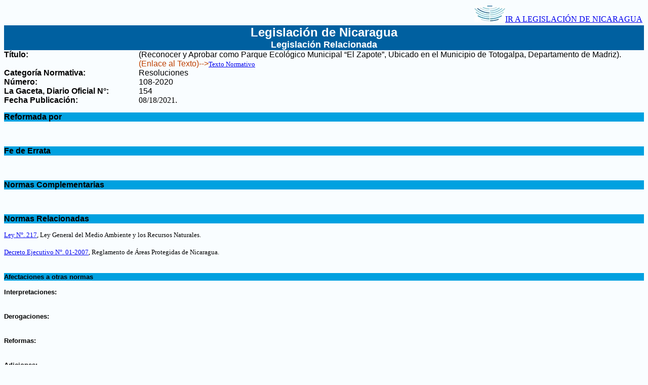

--- FILE ---
content_type: text/html; charset=ISO-8859-1
request_url: http://legislacion.asamblea.gob.ni/Indice.nsf/e9401134d79412cc06257d02006fe1d8/8cab74f7391ec5e30625873d007ab1c0?OpenDocument
body_size: 1956
content:
<!DOCTYPE HTML PUBLIC "-//W3C//DTD HTML 4.01 Transitional//EN">
<html>
<head>
<title>Resoluciones 108-2020</title>
<script language="JavaScript" type="text/javascript">
<!-- 
document._domino_target = "_self";
function _doClick(v, o, t) {
  var returnValue = false;
  var url="/Indice.nsf/e9401134d79412cc06257d02006fe1d8/8cab74f7391ec5e30625873d007ab1c0?OpenDocument&Click=" + v;
  if (o.href != null) {
    o.href = url;
    returnValue = true;
  } else {
    if (t == null)
      t = document._domino_target;
    window.open(url, t);
  }
  return returnValue;
}
// -->
</script>
</head>
<body text="#000000" bgcolor="#F9FDFF">

<form action=""><table width="100%">
  <tbody>
    <tr>
      <td class="left">
        
      </td>
      <td align="right">
        <a href="http://legislacion.asamblea.gob.ni/Normaweb.nsf/xpMainDIL.xsp"><img src="http://legislacion.asamblea.gob.ni/img/logoannmenu.jpg" >IR A LEGISLACIÓN DE NICARAGUA</a>
      </td>
    </tr>
  </tbody>
</table>
<table width="100%" border="0" cellspacing="0" cellpadding="0">
<tr valign="top"><td width="100%" bgcolor="#0060A0"><div align="center"><b><font size="5" color="#FFFFFF" face="Arial">Legislación de Nicaragua</font></b><br>
<b><font size="4" color="#FFFFFF" face="Arial">Legislación Relacionada</font></b></div></td></tr>
</table>

<table width="100%" border="0" cellspacing="0" cellpadding="0">
<tr valign="top"><td width="21%"><b><font face="Arial">Título:</font></b></td><td width="79%"><font face="Arial">(Reconocer y Aprobar como Parque Ecológico Municipal &#8220;El Zapote&#8221;, Ubicado en el Municipio de Totogalpa, Departamento de Madriz)</font><font face="Arial">. </font><font color="#BF4100" face="Arial">(Enlace al Texto)--&gt;</font><a href="/normaweb.nsf/09cf45d6fc893868062572650059911e/ad0e937ee2f2cb250625873d007a7f75?OpenDocument"><font size="2" face="Tahoma">Texto Normativo</font></a></td></tr>

<tr valign="top"><td width="21%"><b><font face="Arial">Categoría Normativa:</font></b></td><td width="79%"><font face="Arial">Resoluciones</font></td></tr>

<tr valign="top"><td width="21%"><b><font face="Arial">Número:</font></b></td><td width="79%"><font face="Arial">108-2020</font></td></tr>

<tr valign="top"><td width="21%"><b><font face="Arial">La Gaceta, Diario Oficial N°</font></b><b><font face="Arial">:</font></b></td><td width="79%"><font face="Arial">154</font></td></tr>

<tr valign="top"><td width="21%"><b><font face="Arial">Fecha Publicación:</font></b></td><td width="79%">08/18/2021<font face="Arial">. </font></td></tr>
</table>
<font size="2" color="#FFFFFF" face="Arial">.</font>
<table width="100%" border="0" cellspacing="0" cellpadding="0">
<tr valign="top"><td width="100%" bgcolor="#00A1E0"><b><font face="Arial">Reformada por</font></b></td></tr>
</table>
<font size="2" color="#FFFFFF" face="Arial">.</font>
<table width="100%" border="0" cellspacing="0" cellpadding="0">
<tr valign="top"><td width="100%"><img width="1" height="1" src="/icons/ecblank.gif" border="0" alt=""></td></tr>
</table>
<br>
<font size="2" color="#FFFFFF" face="Arial">.</font>
<table width="100%" border="0" cellspacing="0" cellpadding="0">
<tr valign="top"><td width="100%" bgcolor="#00A1E0"><b><font face="Arial">Fe de Errata</font></b></td></tr>
</table>
<font size="2" color="#FFFFFF" face="Arial">.</font>
<table width="100%" border="0" cellspacing="0" cellpadding="0">
<tr valign="top"><td width="100%"><img width="1" height="1" src="/icons/ecblank.gif" border="0" alt=""></td></tr>
</table>
<br>
<font size="2" color="#FFFFFF" face="Arial">.</font>
<table width="100%" border="0" cellspacing="0" cellpadding="0">
<tr valign="top"><td width="100%" bgcolor="#00A1E0"><b><font face="Arial">Normas Complementarias</font></b></td></tr>
</table>
<font size="2" color="#FFFFFF" face="Arial">.</font>
<table width="100%" border="0" cellspacing="0" cellpadding="0">
<tr valign="top"><td width="100%"><img width="1" height="1" src="/icons/ecblank.gif" border="0" alt=""></td></tr>
</table>
<br>
<font size="2" color="#FFFFFF" face="Arial">.</font>
<table width="100%" border="0" cellspacing="0" cellpadding="0">
<tr valign="top"><td width="100%" bgcolor="#00A1E0"><b><font face="Arial">Normas Relacionadas</font></b></td></tr>
</table>
<font size="2" color="#FFFFFF" face="Arial">.</font>
<table width="100%" border="0" cellspacing="0" cellpadding="0">
<tr valign="top"><td width="100%"><a href="/Indice.nsf/52d4d286d75adec20625833d005d4238/57a6e1891ffa738c06256fff004fa1c8?OpenDocument"><font size="2" face="Tahoma">Ley N°. 217</font></a><font size="2" face="Tahoma">, Ley General del Medio Ambiente y los Recursos Naturales.</font><br>
<br>
<a href="/Indice.nsf/d625e84b5b1d719c06256fea00572e7b/ab43ea3d6b720f31062572820058c727?OpenDocument"><font size="2" face="Tahoma">Decreto Ejecutivo N°. 01-2007</font></a><font size="2" face="Tahoma">, Reglamento de Áreas Protegidas de Nicaragua.</font></td></tr>
</table>
<br>
<font size="2" color="#FFFFFF" face="Arial">.</font>
<table width="100%" border="0" cellspacing="0" cellpadding="0">
<tr valign="top"><td width="100%" bgcolor="#00A1E0"><b><font size="2" face="Arial">Afectaciones a otras normas</font></b></td></tr>
</table>
<font size="2" color="#FFFFFF" face="Arial">.</font>
<table width="100%" border="0" cellspacing="0" cellpadding="0">
<tr valign="top"><td width="100%"><b><font size="2" face="Arial">Interpretaciones:</font></b><br>
<br>
<font size="2" color="#FFFFFF" face="Arial">.</font></td></tr>

<tr valign="top"><td width="100%"><b><font size="2" face="Arial">Derogaciones:</font></b><br>
<br>
<font size="2" color="#FFFFFF" face="Arial">.</font></td></tr>

<tr valign="top"><td width="100%"><b><font size="2" face="Arial">Reformas:</font></b><br>
<br>
<font size="2" color="#FFFFFF" face="Arial">.</font></td></tr>

<tr valign="top"><td width="100%"><b><font size="2" face="Arial">Adiciones:</font></b><br>
<br>
<font size="2" color="#FFFFFF" face="Arial">.</font></td></tr>

<tr valign="top"><td width="100%"><b><font size="2" face="Arial">Suspensiones:</font></b><br>
<br>
<font size="2" color="#FFFFFF" face="Arial">.</font></td></tr>

<tr valign="top"><td width="100%"><img width="1" height="1" src="/icons/ecblank.gif" border="0" alt=""></td></tr>

<tr valign="top"><td width="100%" bgcolor="#00A1E0"><b><font size="2" face="Arial">Observaciones:</font></b></td></tr>

<tr valign="top"><td width="100%"><font size="2" face="Arial"></font></td></tr>
</table>
<br>
<BR><HR><div align="center"><b><font size="2" face="Courier New">Asamblea Nacional de la República de Nicaragua</font></b><br>
<b><font size="2" face="Courier New">Complejo Legislativo &quot;Carlos Núñez Téllez&quot;</font></b><br>
<b><font size="2" face="Courier New">Avenida Peatonal General Augusto C. Sandino</font></b><font size="2" face="Courier New"><br>
</font><b><font size="2" face="Courier New">    Edificio Gral. Benjamín Zeledón, 7mo. Piso</font></b><br>
<b><font size="2" face="Courier New">Teléfono Directo: 2276-8460. Ext.: 281<br>
Enviar sus comentarios a: <a href="mailto:dil@asamblea.gob.ni">Dirección de Información Legislativa</a></font></b></div></form>
</body>
</html>
